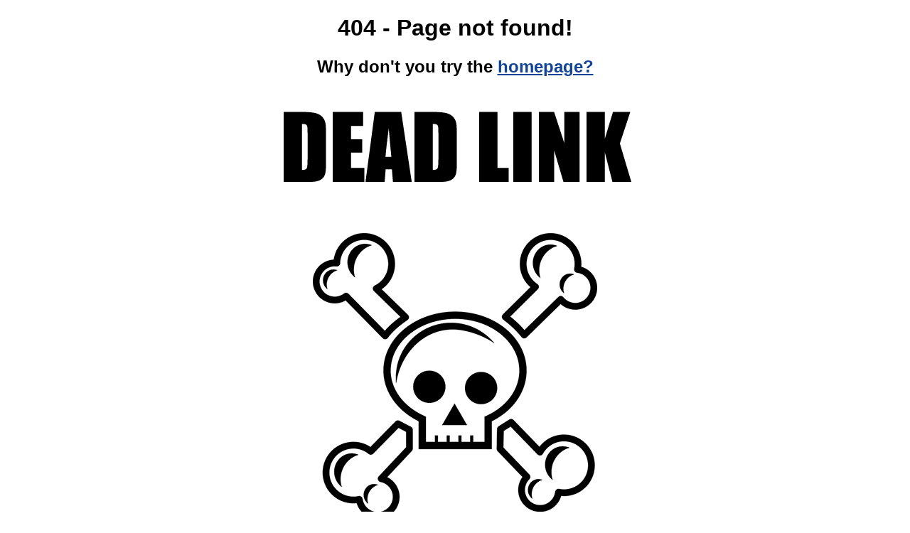

--- FILE ---
content_type: text/html; charset=UTF-8
request_url: https://pantyhose1.net/out.php?l=toplist&t=nylons-models.com
body_size: 506
content:
<!DOCTYPE html>
<html>
<head>
<meta content="text/html; charset=ISO-8859-1" http-equiv="content-type">
<meta name="viewport" content="width=device-width, initial-scale=1">
<title>Error Page</title>
<style type="text/css">
body {
	text-align: center;
	background-color: #ffffff;
	font-weight: bold;
	font-family: Verdana, Arial, Helvetica, sans-serif;
}
img{border: 0 none;	max-width:100%;	height: auto;}
p.img {width: 100%;}
a {color: #114499;}
</style>
</head>
<body>
<h1>404 - Page not found!</h1>
<h2>Why don't you try the <a href="/">homepage?</a></h2>
<p>
<img src="/images/404_link.png" alt="error 404" border="0" />
</p>
<script defer src="https://static.cloudflareinsights.com/beacon.min.js/vcd15cbe7772f49c399c6a5babf22c1241717689176015" integrity="sha512-ZpsOmlRQV6y907TI0dKBHq9Md29nnaEIPlkf84rnaERnq6zvWvPUqr2ft8M1aS28oN72PdrCzSjY4U6VaAw1EQ==" data-cf-beacon='{"version":"2024.11.0","token":"c36f349d40c44f3eb4790a31befa6b0d","r":1,"server_timing":{"name":{"cfCacheStatus":true,"cfEdge":true,"cfExtPri":true,"cfL4":true,"cfOrigin":true,"cfSpeedBrain":true},"location_startswith":null}}' crossorigin="anonymous"></script>
</body>
</html>